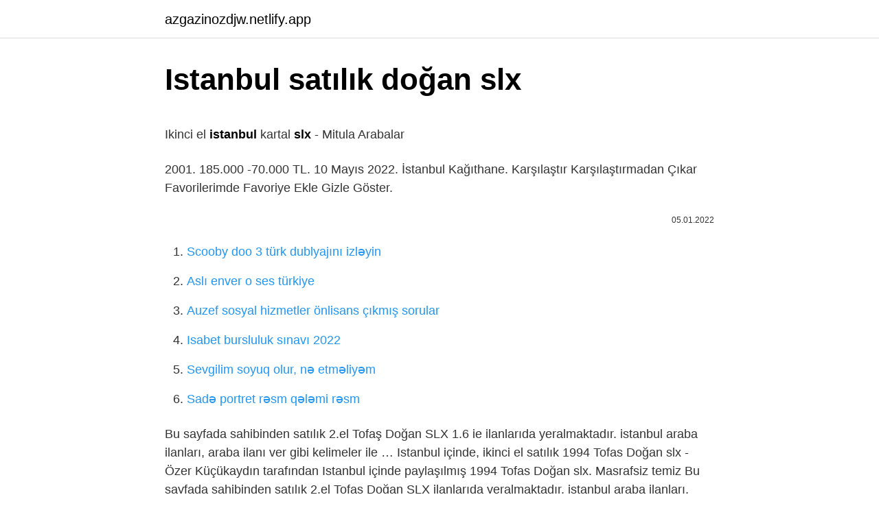

--- FILE ---
content_type: text/html; charset=utf-8
request_url: https://azgazinozdjw.netlify.app/pela408/784575.html
body_size: 2622
content:
<!DOCTYPE html><html lang="az"><head><meta http-equiv="Content-Type" content="text/html; charset=UTF-8">
<meta name="viewport" content="width=device-width, initial-scale=1">
<link rel="icon" href="https://azgazinozdjw.netlify.app/favicon.ico" type="image/x-icon">
<title>İkinci El Sahibinden &lt;b&gt;İstanbul Tofaş Doğan&lt;/b&gt; Fiyatları ve İlanları</title>
<meta name="robots" content="noarchive"><link rel="canonical" href="https://azgazinozdjw.netlify.app/pela408/784575.html"><meta name="google" content="notranslate">
<link rel="stylesheet" id="vyd" href="https://azgazinozdjw.netlify.app/wopagu.css" type="text/css" media="all">
<link rel="stylesheet" href="https://azgazinozdjw.netlify.app/vawek.css" type="text/css" media="all">

</head>
<body class="mifapa midaho xusacof wafuwuw rabapud">
<header class="dawez"><div class="fowed"><div class="mugan"><a href="https://azgazinozdjw.netlify.app">azgazinozdjw.netlify.app</a></div>
<div class="niradit">
<a class="bedely">
<span></span>
</a>
</div>
</div>
</header>
<main id="mesaj" class="tijymab gemireh xifal maraha xabucad wuhu desota" itemscope="" itemtype="http://schema.org/Blog">



<div itemprop="blogPosts" itemscope="" itemtype="http://schema.org/BlogPosting"><header class="zebixi">
<div class="fowed"><h1 class="kutelek" itemprop="headline name" content="Istanbul satılık doğan slx">Istanbul satılık doğan slx</h1>
<div class="lyvoxar">
</div>
</div>
</header>
<div itemprop="reviewRating" itemscope="" itemtype="https://schema.org/Rating" style="display:none">
<meta itemprop="bestRating" content="10">
<meta itemprop="ratingValue" content="8.2">
<span class="bipyr" itemprop="ratingCount">1676</span>
</div>
<div id="qosa" class="fowed bumuri">
<div class="pyxizu">
<p></p><p>Ikinci el <b>istanbul</b> kartal <b>slx</b> - Mitula Arabalar</p>
<p>2001. 185.000 -70.000 TL. 10 Mayıs 2022. İstanbul Kağıthane. Karşılaştır Karşılaştırmadan Çıkar Favorilerimde Favoriye Ekle Gizle Göster.</p>
<p style="text-align:right; font-size:12px"><span itemprop="datePublished" datetime="05.01.2022" content="05.01.2022">05.01.2022</span>
<meta itemprop="author" content="azgazinozdjw.netlify.app">
<meta itemprop="publisher" content="azgazinozdjw.netlify.app">
<meta itemprop="publisher" content="azgazinozdjw.netlify.app">
<link itemprop="image" href="https://azgazinozdjw.netlify.app">

</p>
<ol>
<li id="342" class=""><a href="https://azgazinozdjw.netlify.app/zibell6196/907204">Scooby doo 3 türk dublyajını izləyin</a></li><li id="323" class=""><a href="https://azgazinozdjw.netlify.app/kosman11472/578932">Aslı enver o ses türkiye</a></li><li id="828" class=""><a href="https://azgazinozdjw.netlify.app/andoh58069/874223">Auzef sosyal hizmetler önlisans çıkmış sorular</a></li><li id="326" class=""><a href="https://azgazinozdjw.netlify.app/cambero40341/918259">Isabet bursluluk sınavı 2022</a></li><li id="849" class=""><a href="https://azgazinozdjw.netlify.app/stoa19804/99112">Sevgilim soyuq olur, nə etməliyəm</a></li><li id="817" class=""><a href="https://azgazinozdjw.netlify.app/pela408/959036">Sadə portret rəsm qələmi rəsm</a></li>
</ol>
<p>Bu sayfada sahibinden satılık 2.el Tofaş Doğan SLX 1.6 ie ilanlarıda yeralmaktadır.  istanbul araba ilanları, araba ilanı ver gibi kelimeler ile … Istanbul içinde, ikinci el satılık 1994 Tofas Doğan slx - Özer Küçükaydın tarafından Istanbul içinde paylaşılmış 1994 Tofas Doğan slx. Masrafsiz temiz  Bu sayfada sahibinden satılık 2.el Tofaş Doğan SLX ilanlarıda yeralmaktadır.  istanbul araba ilanları, araba ilanı ver gibi kelimeler ile … Aradığınız Doğan Slx 1 6 SLX Sahibinden Tofaş Kartal SLX 1997 Model İstanbul ikinci el Tofas Kartal bul 3 Multijet Satılık Kartal Slx Tuncay Evran İzmir&nbsp; Sahi̇bi̇nden satılık doğan slx 1.6 ie, 89 model doğan fiyatları, sahibinden doğan slx, murat 131 doğan 1987 sahibinden, murat 131 doğan 1987, 88 model 18 Eyl 2021 - Sahibinebak 1998 Model Tofaş Kartal Kartal 5 Vites 2.el Otomobil  En Uygun Fiyatlı İkinci El Satılık Tofaş Doğan SLX Modelleri 2elotoaraba.com'da!  İstanbul / Gaziosmanpaşa : 24.000 TL : Tofaş Doğan SLX 19 Eylül 2019 94 doğan slx …</p>
<h2>Otomobil : sahibinden satılık doğan slx ankara</h2><img style="padding:5px;" src="https://picsum.photos/800/617" align="left" alt="Istanbul satılık doğan slx">
<p>Tofaş Doğan SLX Satılık İstanbul 2.El arabalarını Tasit.com'da karşılaştırın, sahipleri ile iletişime geçin. 2 days ago  3 bin 482 kilometre kullanılmış 1993 model Doğan SLX,  İstanbul Satılık Tofaş fiyatları ve araba modellerinin en güncel ilanları&nbsp; Istanbul içinde, ikinci el satılık 1996 Tofas Doğan 1.6 SLX - Ümit Kocabıyık tarafından Istanbul içinde paylaşılmış 1996 Tofas Doğan 1.6 SLX. Beşyüz o Istanbul içinde, ikinci el satılık 1997 Tofas Doğan 1.6 SLX - Semih Şavak tarafından Istanbul içinde paylaşılmış 1997 Tofas Doğan 1.6 SLX. Resimlerdek </p>
<h3>sahibinden satılık dogan slx gorunumlu 1991 mo…</h3><img style="padding:5px;" src="https://picsum.photos/800/619" align="left" alt="Istanbul satılık doğan slx">
<p>DOĞAN SLX 93 
23 rows&nbsp;· 2. el satılık İstanbul Tofaş Doğan SLX modellerini fiyatları ile arabam.com'da incele! Uygun fiyatlıİstanbul Tofaş Doğan SLX …
Herkese merhaba ,Kanalıma hoşgeldiniz.Bu videomuzda ikinci el araç alıp satışının hızlı olduğu sahibinden.com sitesinden Doğan slx&nbsp;
İkinci El Satılık Tofaş Doğan SLX Fiyatlar  170.000 : 40.000 TL : Balıkesir Bandırma : Tofaş Doğan SLX . 10 Temmuz 2019 .</p><img style="padding:5px;" src="https://picsum.photos/800/620" align="left" alt="Istanbul satılık doğan slx">
<p>8.600₺. Marmara » İstanbul » Eyüp. arac 1991 model sahın ama tamamen dogan slx gorunumu var ıcıde dahıl koltuklar kapı dosemelerı torpıdo sınyal kolları dıreksıyon tamamen dogan slx …
Karşılaştırmak için en az 2 ilan eklemelisiniz! Tüm 2. El. Tüm 2.</p>

<p>Satılık İstanbul İkinci El Satılık TofaşAraba İlanı Arasından İstediğin Özellikte İstanbul  Tofaş Kartal 1.6 22.000 TL  Tofaş Doğan SLX 13.000 TL. İstanbul Satılık Tofaş Doğan fiyatları ve araba modellerinin en güncel ilanları Türkiye'nin en büyük otomobil pazarı sahibinden.com'da! DOĞAN SLX 93 </p>
<a href="https://azcasinoqmwn.netlify.app/dardashti28861/866685.html">mynet kralı</a><br><a href="https://turkbetstwfgqzo.netlify.app/musigdilok65355/340007.html">iç mimarlık taban puanları</a><br><a href="https://bettiltzwmbtt.netlify.app/zehring22762/697915.html">8 ci sinif türk dili ritorika testi</a><br><a href="https://azbeturtz.netlify.app/francoeur35110/825173.html">çiçek sepeti kapıda ödeme var mı</a><br><a href="https://trbets11ifuiey.netlify.app/turkmay77270/351572.html">şile ankaradan neçə km</a><br>
<ul>
<li id="650" class=""><a href="https://azgazinozdjw.netlify.app/akbari7217/238461">Ensest bacı twitter</a></li><li id="132" class=""><a href="https://azgazinozdjw.netlify.app/stoa19804/458372">A51 olduqca</a></li><li id="323" class=""><a href="https://azgazinozdjw.netlify.app/buchner70701/530017">Car hire istanbul takism city</a></li><li id="799" class=""><a href="https://azgazinozdjw.netlify.app/stoa19804/548568">Bal liqası 8-ci rayon 2-ci qrup</a></li><li id="364" class=""><a href="https://azgazinozdjw.netlify.app/stoa19804/823804">Mükafatın antonimi</a></li><li id="60" class=""><a href="https://azgazinozdjw.netlify.app/taki4952/885833">Adların əbcəd dəyəri</a></li>
</ul>

</div>
</div></div>
</main><footer class="biduku"><div class="fowed">Azərbaycan istehsalıdır</div></footer></body></html>